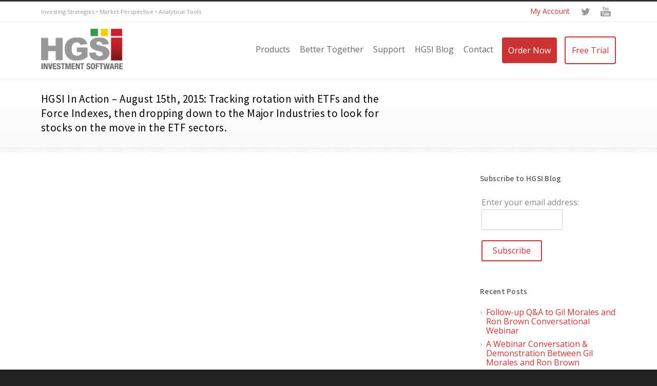

--- FILE ---
content_type: text/html; charset=UTF-8
request_url: https://www.highgrowthstock.com/hgsi-in-action-august-15th-2015-tracking-rotation-with-etfs-and-the-force-indexes-then-dropping-down-to-the-major-industries-to-look-for-stocks-on-the-move-in-the-etf-sectors/
body_size: 20925
content:
<!DOCTYPE html>
<!--[if lt IE 7 ]><html class="ie ie6" lang="en"> <![endif]-->
<!--[if IE 7 ]><html class="ie ie7" lang="en"> <![endif]-->
<!--[if IE 8 ]><html class="ie ie8" lang="en"> <![endif]-->
<!--[if (gte IE 9)|!(IE)]><!--><html lang="en-US"> <!--<![endif]-->
<head>

<!-- Basic Page Needs 
========================================================= -->
<meta charset="UTF-8">
<title>HGSI   &#8211;  HGSI In Action &#8211; August 15th, 2015: Tracking rotation with ETFs and the Force Indexes, then dropping down to the Major Industries to look for stocks on the move in the ETF sectors.</title>

<!--[if lt IE 9]>
	<script src="http://html5shim.googlecode.com/svn/trunk/html5.js"></script>
<![endif]-->

<!-- Google Tag Manager -->
<script>(function(w,d,s,l,i){w[l]=w[l]||[];w[l].push({'gtm.start':
new Date().getTime(),event:'gtm.js'});var f=d.getElementsByTagName(s)[0],
j=d.createElement(s),dl=l!='dataLayer'?'&l='+l:'';j.async=true;j.src=
'https://www.googletagmanager.com/gtm.js?id='+i+dl;f.parentNode.insertBefore(j,f);
})(window,document,'script','dataLayer','GTM-5582S4P');</script>
<!-- End Google Tag Manager -->


<!-- Mobile Specific Metas & Favicons
========================================================= -->
<meta name="viewport" content="width=device-width, initial-scale=1.0, maximum-scale=1.0">






<!-- WordPress Stuff
========================================================= -->
<link rel="pingback" href="https://www.highgrowthstock.com/xmlrpc.php" />

<meta name='robots' content='max-image-preview:large' />
<link rel='dns-prefetch' href='//cdnjs.cloudflare.com' />
<link rel='dns-prefetch' href='//fonts.googleapis.com' />
<link rel="alternate" type="application/rss+xml" title="HGSI &raquo; Feed" href="https://www.highgrowthstock.com/feed/" />
<link rel="alternate" title="oEmbed (JSON)" type="application/json+oembed" href="https://www.highgrowthstock.com/wp-json/oembed/1.0/embed?url=https%3A%2F%2Fwww.highgrowthstock.com%2Fhgsi-in-action-august-15th-2015-tracking-rotation-with-etfs-and-the-force-indexes-then-dropping-down-to-the-major-industries-to-look-for-stocks-on-the-move-in-the-etf-sectors%2F" />
<link rel="alternate" title="oEmbed (XML)" type="text/xml+oembed" href="https://www.highgrowthstock.com/wp-json/oembed/1.0/embed?url=https%3A%2F%2Fwww.highgrowthstock.com%2Fhgsi-in-action-august-15th-2015-tracking-rotation-with-etfs-and-the-force-indexes-then-dropping-down-to-the-major-industries-to-look-for-stocks-on-the-move-in-the-etf-sectors%2F&#038;format=xml" />
<style id='wp-img-auto-sizes-contain-inline-css' type='text/css'>
img:is([sizes=auto i],[sizes^="auto," i]){contain-intrinsic-size:3000px 1500px}
/*# sourceURL=wp-img-auto-sizes-contain-inline-css */
</style>
<link rel='stylesheet' id='headers-css' href='https://www.highgrowthstock.com/wp-content/themes/inovado/framework/css/headers.css?ver=1' type='text/css' media='all' />
<link rel='stylesheet' id='shortcodes-css' href='https://www.highgrowthstock.com/wp-content/themes/inovado/framework/css/shortcodes.css?ver=1' type='text/css' media='all' />
<link rel='stylesheet' id='flexslider-css' href='https://www.highgrowthstock.com/wp-content/themes/inovado/framework/css/flexslider.css?ver=1' type='text/css' media='all' />
<link rel='stylesheet' id='prettyPhoto-css' href='https://www.highgrowthstock.com/wp-content/themes/inovado/framework/css/prettyPhoto.css?ver=1' type='text/css' media='all' />
<link rel='stylesheet' id='stylesheet-css' href='https://www.highgrowthstock.com/wp-content/themes/inovado_child/style.css?ver=1' type='text/css' media='all' />
<link rel='stylesheet' id='retina-css' href='https://www.highgrowthstock.com/wp-content/themes/inovado/framework/css/retina.css?ver=1' type='text/css' media='only screen and (-webkit-min-device-pixel-ratio: 2)' />
<link rel='stylesheet' id='responsive-css' href='https://www.highgrowthstock.com/wp-content/themes/inovado/framework/css/responsive.css?ver=1' type='text/css' media='all' />
<style id='wp-emoji-styles-inline-css' type='text/css'>

	img.wp-smiley, img.emoji {
		display: inline !important;
		border: none !important;
		box-shadow: none !important;
		height: 1em !important;
		width: 1em !important;
		margin: 0 0.07em !important;
		vertical-align: -0.1em !important;
		background: none !important;
		padding: 0 !important;
	}
/*# sourceURL=wp-emoji-styles-inline-css */
</style>
<style id='wp-block-library-inline-css' type='text/css'>
:root{--wp-block-synced-color:#7a00df;--wp-block-synced-color--rgb:122,0,223;--wp-bound-block-color:var(--wp-block-synced-color);--wp-editor-canvas-background:#ddd;--wp-admin-theme-color:#007cba;--wp-admin-theme-color--rgb:0,124,186;--wp-admin-theme-color-darker-10:#006ba1;--wp-admin-theme-color-darker-10--rgb:0,107,160.5;--wp-admin-theme-color-darker-20:#005a87;--wp-admin-theme-color-darker-20--rgb:0,90,135;--wp-admin-border-width-focus:2px}@media (min-resolution:192dpi){:root{--wp-admin-border-width-focus:1.5px}}.wp-element-button{cursor:pointer}:root .has-very-light-gray-background-color{background-color:#eee}:root .has-very-dark-gray-background-color{background-color:#313131}:root .has-very-light-gray-color{color:#eee}:root .has-very-dark-gray-color{color:#313131}:root .has-vivid-green-cyan-to-vivid-cyan-blue-gradient-background{background:linear-gradient(135deg,#00d084,#0693e3)}:root .has-purple-crush-gradient-background{background:linear-gradient(135deg,#34e2e4,#4721fb 50%,#ab1dfe)}:root .has-hazy-dawn-gradient-background{background:linear-gradient(135deg,#faaca8,#dad0ec)}:root .has-subdued-olive-gradient-background{background:linear-gradient(135deg,#fafae1,#67a671)}:root .has-atomic-cream-gradient-background{background:linear-gradient(135deg,#fdd79a,#004a59)}:root .has-nightshade-gradient-background{background:linear-gradient(135deg,#330968,#31cdcf)}:root .has-midnight-gradient-background{background:linear-gradient(135deg,#020381,#2874fc)}:root{--wp--preset--font-size--normal:16px;--wp--preset--font-size--huge:42px}.has-regular-font-size{font-size:1em}.has-larger-font-size{font-size:2.625em}.has-normal-font-size{font-size:var(--wp--preset--font-size--normal)}.has-huge-font-size{font-size:var(--wp--preset--font-size--huge)}.has-text-align-center{text-align:center}.has-text-align-left{text-align:left}.has-text-align-right{text-align:right}.has-fit-text{white-space:nowrap!important}#end-resizable-editor-section{display:none}.aligncenter{clear:both}.items-justified-left{justify-content:flex-start}.items-justified-center{justify-content:center}.items-justified-right{justify-content:flex-end}.items-justified-space-between{justify-content:space-between}.screen-reader-text{border:0;clip-path:inset(50%);height:1px;margin:-1px;overflow:hidden;padding:0;position:absolute;width:1px;word-wrap:normal!important}.screen-reader-text:focus{background-color:#ddd;clip-path:none;color:#444;display:block;font-size:1em;height:auto;left:5px;line-height:normal;padding:15px 23px 14px;text-decoration:none;top:5px;width:auto;z-index:100000}html :where(.has-border-color){border-style:solid}html :where([style*=border-top-color]){border-top-style:solid}html :where([style*=border-right-color]){border-right-style:solid}html :where([style*=border-bottom-color]){border-bottom-style:solid}html :where([style*=border-left-color]){border-left-style:solid}html :where([style*=border-width]){border-style:solid}html :where([style*=border-top-width]){border-top-style:solid}html :where([style*=border-right-width]){border-right-style:solid}html :where([style*=border-bottom-width]){border-bottom-style:solid}html :where([style*=border-left-width]){border-left-style:solid}html :where(img[class*=wp-image-]){height:auto;max-width:100%}:where(figure){margin:0 0 1em}html :where(.is-position-sticky){--wp-admin--admin-bar--position-offset:var(--wp-admin--admin-bar--height,0px)}@media screen and (max-width:600px){html :where(.is-position-sticky){--wp-admin--admin-bar--position-offset:0px}}

/*# sourceURL=wp-block-library-inline-css */
</style><style id='global-styles-inline-css' type='text/css'>
:root{--wp--preset--aspect-ratio--square: 1;--wp--preset--aspect-ratio--4-3: 4/3;--wp--preset--aspect-ratio--3-4: 3/4;--wp--preset--aspect-ratio--3-2: 3/2;--wp--preset--aspect-ratio--2-3: 2/3;--wp--preset--aspect-ratio--16-9: 16/9;--wp--preset--aspect-ratio--9-16: 9/16;--wp--preset--color--black: #000000;--wp--preset--color--cyan-bluish-gray: #abb8c3;--wp--preset--color--white: #ffffff;--wp--preset--color--pale-pink: #f78da7;--wp--preset--color--vivid-red: #cf2e2e;--wp--preset--color--luminous-vivid-orange: #ff6900;--wp--preset--color--luminous-vivid-amber: #fcb900;--wp--preset--color--light-green-cyan: #7bdcb5;--wp--preset--color--vivid-green-cyan: #00d084;--wp--preset--color--pale-cyan-blue: #8ed1fc;--wp--preset--color--vivid-cyan-blue: #0693e3;--wp--preset--color--vivid-purple: #9b51e0;--wp--preset--gradient--vivid-cyan-blue-to-vivid-purple: linear-gradient(135deg,rgb(6,147,227) 0%,rgb(155,81,224) 100%);--wp--preset--gradient--light-green-cyan-to-vivid-green-cyan: linear-gradient(135deg,rgb(122,220,180) 0%,rgb(0,208,130) 100%);--wp--preset--gradient--luminous-vivid-amber-to-luminous-vivid-orange: linear-gradient(135deg,rgb(252,185,0) 0%,rgb(255,105,0) 100%);--wp--preset--gradient--luminous-vivid-orange-to-vivid-red: linear-gradient(135deg,rgb(255,105,0) 0%,rgb(207,46,46) 100%);--wp--preset--gradient--very-light-gray-to-cyan-bluish-gray: linear-gradient(135deg,rgb(238,238,238) 0%,rgb(169,184,195) 100%);--wp--preset--gradient--cool-to-warm-spectrum: linear-gradient(135deg,rgb(74,234,220) 0%,rgb(151,120,209) 20%,rgb(207,42,186) 40%,rgb(238,44,130) 60%,rgb(251,105,98) 80%,rgb(254,248,76) 100%);--wp--preset--gradient--blush-light-purple: linear-gradient(135deg,rgb(255,206,236) 0%,rgb(152,150,240) 100%);--wp--preset--gradient--blush-bordeaux: linear-gradient(135deg,rgb(254,205,165) 0%,rgb(254,45,45) 50%,rgb(107,0,62) 100%);--wp--preset--gradient--luminous-dusk: linear-gradient(135deg,rgb(255,203,112) 0%,rgb(199,81,192) 50%,rgb(65,88,208) 100%);--wp--preset--gradient--pale-ocean: linear-gradient(135deg,rgb(255,245,203) 0%,rgb(182,227,212) 50%,rgb(51,167,181) 100%);--wp--preset--gradient--electric-grass: linear-gradient(135deg,rgb(202,248,128) 0%,rgb(113,206,126) 100%);--wp--preset--gradient--midnight: linear-gradient(135deg,rgb(2,3,129) 0%,rgb(40,116,252) 100%);--wp--preset--font-size--small: 13px;--wp--preset--font-size--medium: 20px;--wp--preset--font-size--large: 36px;--wp--preset--font-size--x-large: 42px;--wp--preset--spacing--20: 0.44rem;--wp--preset--spacing--30: 0.67rem;--wp--preset--spacing--40: 1rem;--wp--preset--spacing--50: 1.5rem;--wp--preset--spacing--60: 2.25rem;--wp--preset--spacing--70: 3.38rem;--wp--preset--spacing--80: 5.06rem;--wp--preset--shadow--natural: 6px 6px 9px rgba(0, 0, 0, 0.2);--wp--preset--shadow--deep: 12px 12px 50px rgba(0, 0, 0, 0.4);--wp--preset--shadow--sharp: 6px 6px 0px rgba(0, 0, 0, 0.2);--wp--preset--shadow--outlined: 6px 6px 0px -3px rgb(255, 255, 255), 6px 6px rgb(0, 0, 0);--wp--preset--shadow--crisp: 6px 6px 0px rgb(0, 0, 0);}:where(.is-layout-flex){gap: 0.5em;}:where(.is-layout-grid){gap: 0.5em;}body .is-layout-flex{display: flex;}.is-layout-flex{flex-wrap: wrap;align-items: center;}.is-layout-flex > :is(*, div){margin: 0;}body .is-layout-grid{display: grid;}.is-layout-grid > :is(*, div){margin: 0;}:where(.wp-block-columns.is-layout-flex){gap: 2em;}:where(.wp-block-columns.is-layout-grid){gap: 2em;}:where(.wp-block-post-template.is-layout-flex){gap: 1.25em;}:where(.wp-block-post-template.is-layout-grid){gap: 1.25em;}.has-black-color{color: var(--wp--preset--color--black) !important;}.has-cyan-bluish-gray-color{color: var(--wp--preset--color--cyan-bluish-gray) !important;}.has-white-color{color: var(--wp--preset--color--white) !important;}.has-pale-pink-color{color: var(--wp--preset--color--pale-pink) !important;}.has-vivid-red-color{color: var(--wp--preset--color--vivid-red) !important;}.has-luminous-vivid-orange-color{color: var(--wp--preset--color--luminous-vivid-orange) !important;}.has-luminous-vivid-amber-color{color: var(--wp--preset--color--luminous-vivid-amber) !important;}.has-light-green-cyan-color{color: var(--wp--preset--color--light-green-cyan) !important;}.has-vivid-green-cyan-color{color: var(--wp--preset--color--vivid-green-cyan) !important;}.has-pale-cyan-blue-color{color: var(--wp--preset--color--pale-cyan-blue) !important;}.has-vivid-cyan-blue-color{color: var(--wp--preset--color--vivid-cyan-blue) !important;}.has-vivid-purple-color{color: var(--wp--preset--color--vivid-purple) !important;}.has-black-background-color{background-color: var(--wp--preset--color--black) !important;}.has-cyan-bluish-gray-background-color{background-color: var(--wp--preset--color--cyan-bluish-gray) !important;}.has-white-background-color{background-color: var(--wp--preset--color--white) !important;}.has-pale-pink-background-color{background-color: var(--wp--preset--color--pale-pink) !important;}.has-vivid-red-background-color{background-color: var(--wp--preset--color--vivid-red) !important;}.has-luminous-vivid-orange-background-color{background-color: var(--wp--preset--color--luminous-vivid-orange) !important;}.has-luminous-vivid-amber-background-color{background-color: var(--wp--preset--color--luminous-vivid-amber) !important;}.has-light-green-cyan-background-color{background-color: var(--wp--preset--color--light-green-cyan) !important;}.has-vivid-green-cyan-background-color{background-color: var(--wp--preset--color--vivid-green-cyan) !important;}.has-pale-cyan-blue-background-color{background-color: var(--wp--preset--color--pale-cyan-blue) !important;}.has-vivid-cyan-blue-background-color{background-color: var(--wp--preset--color--vivid-cyan-blue) !important;}.has-vivid-purple-background-color{background-color: var(--wp--preset--color--vivid-purple) !important;}.has-black-border-color{border-color: var(--wp--preset--color--black) !important;}.has-cyan-bluish-gray-border-color{border-color: var(--wp--preset--color--cyan-bluish-gray) !important;}.has-white-border-color{border-color: var(--wp--preset--color--white) !important;}.has-pale-pink-border-color{border-color: var(--wp--preset--color--pale-pink) !important;}.has-vivid-red-border-color{border-color: var(--wp--preset--color--vivid-red) !important;}.has-luminous-vivid-orange-border-color{border-color: var(--wp--preset--color--luminous-vivid-orange) !important;}.has-luminous-vivid-amber-border-color{border-color: var(--wp--preset--color--luminous-vivid-amber) !important;}.has-light-green-cyan-border-color{border-color: var(--wp--preset--color--light-green-cyan) !important;}.has-vivid-green-cyan-border-color{border-color: var(--wp--preset--color--vivid-green-cyan) !important;}.has-pale-cyan-blue-border-color{border-color: var(--wp--preset--color--pale-cyan-blue) !important;}.has-vivid-cyan-blue-border-color{border-color: var(--wp--preset--color--vivid-cyan-blue) !important;}.has-vivid-purple-border-color{border-color: var(--wp--preset--color--vivid-purple) !important;}.has-vivid-cyan-blue-to-vivid-purple-gradient-background{background: var(--wp--preset--gradient--vivid-cyan-blue-to-vivid-purple) !important;}.has-light-green-cyan-to-vivid-green-cyan-gradient-background{background: var(--wp--preset--gradient--light-green-cyan-to-vivid-green-cyan) !important;}.has-luminous-vivid-amber-to-luminous-vivid-orange-gradient-background{background: var(--wp--preset--gradient--luminous-vivid-amber-to-luminous-vivid-orange) !important;}.has-luminous-vivid-orange-to-vivid-red-gradient-background{background: var(--wp--preset--gradient--luminous-vivid-orange-to-vivid-red) !important;}.has-very-light-gray-to-cyan-bluish-gray-gradient-background{background: var(--wp--preset--gradient--very-light-gray-to-cyan-bluish-gray) !important;}.has-cool-to-warm-spectrum-gradient-background{background: var(--wp--preset--gradient--cool-to-warm-spectrum) !important;}.has-blush-light-purple-gradient-background{background: var(--wp--preset--gradient--blush-light-purple) !important;}.has-blush-bordeaux-gradient-background{background: var(--wp--preset--gradient--blush-bordeaux) !important;}.has-luminous-dusk-gradient-background{background: var(--wp--preset--gradient--luminous-dusk) !important;}.has-pale-ocean-gradient-background{background: var(--wp--preset--gradient--pale-ocean) !important;}.has-electric-grass-gradient-background{background: var(--wp--preset--gradient--electric-grass) !important;}.has-midnight-gradient-background{background: var(--wp--preset--gradient--midnight) !important;}.has-small-font-size{font-size: var(--wp--preset--font-size--small) !important;}.has-medium-font-size{font-size: var(--wp--preset--font-size--medium) !important;}.has-large-font-size{font-size: var(--wp--preset--font-size--large) !important;}.has-x-large-font-size{font-size: var(--wp--preset--font-size--x-large) !important;}
/*# sourceURL=global-styles-inline-css */
</style>

<style id='classic-theme-styles-inline-css' type='text/css'>
/*! This file is auto-generated */
.wp-block-button__link{color:#fff;background-color:#32373c;border-radius:9999px;box-shadow:none;text-decoration:none;padding:calc(.667em + 2px) calc(1.333em + 2px);font-size:1.125em}.wp-block-file__button{background:#32373c;color:#fff;text-decoration:none}
/*# sourceURL=/wp-includes/css/classic-themes.min.css */
</style>
<link rel='stylesheet' id='rs-plugin-settings-css' href='https://www.highgrowthstock.com/wp-content/plugins/revslider/public/assets/css/rs6.css?ver=6.3.5' type='text/css' media='all' />
<style id='rs-plugin-settings-inline-css' type='text/css'>
.red{color:#c33}.tp-caption a{color:#ff7302;text-shadow:none;-webkit-transition:all 0.2s ease-out;-moz-transition:all 0.2s ease-out;-o-transition:all 0.2s ease-out;-ms-transition:all 0.2s ease-out}.tp-caption a:hover{color:#ffa902}
/*# sourceURL=rs-plugin-settings-inline-css */
</style>
<link rel='stylesheet' id='videojs-plugin-css' href='https://www.highgrowthstock.com/wp-content/plugins/videojs-html5-video-player-for-wordpress/plugin-styles.css?ver=6.9' type='text/css' media='all' />
<link rel='stylesheet' id='videojs-css' href='https://www.highgrowthstock.com/wp-content/plugins/videojs-html5-video-player-for-wordpress/videojs/video-js.css?ver=6.9' type='text/css' media='all' />
<link rel='stylesheet' id='options_typography_Open+Sans:400,600-css' href='https://fonts.googleapis.com/css?family=Open+Sans:400,600' type='text/css' media='all' />
<link rel='stylesheet' id='custom-style-css' href='https://www.highgrowthstock.com/wp-content/themes/inovado/framework/css/custom_script.css?ver=6.9' type='text/css' media='all' />
<style id='custom-style-inline-css' type='text/css'>

        	
        	body{ font-family: Open Sans, Arial, Helvetica, sans-serif; font-size: 16px; font-weight: normal; color: #444444; }

			h1{ font-family: Open Sans, Arial, Helvetica, sans-serif; font-size: 28px; font-weight: bold; color: #666666; }
			h2{ font-family: Open Sans, Arial, Helvetica, sans-serif; font-size: 20px; font-weight: bold; color: #000000; }
			h3{ font-family: Open Sans, Arial, Helvetica, sans-serif; font-size: 18px; font-weight: normal; color: #666666; }
			h4{ font-family: Open Sans, Arial, Helvetica, sans-serif; font-size: 16px; font-weight: normal; color: #333333; }
			h5{ font-family: Open Sans, Arial, Helvetica, sans-serif; font-size: 15px; font-weight: normal; color: #666666; }
			h6{ font-family: Open Sans, Arial, Helvetica, sans-serif; font-size: 14px; font-weight: normal; color: #666666; }

			h1 a, h2 a, h3 a, h4 a, h5 a, h6 a, h1 a:visited, h2 a:visited, h3 a:visited, h4 a:visited, h5 a:visited, h6 a:visited  { font-weight: inherit; color: inherit; }

			h1 a:hover, h2 a:hover, h3 a:hover, h4 a:hover, h5 a:hover, h6 a:hover, a:hover h1, a:hover h2, a:hover h3, a:hover h4, a:hover h5, a:hover h6 { color: #666666; }

			.callus{ font-family: Open Sans, Arial, Helvetica, sans-serif; font-size: 11px; font-weight: normal; color: #999999 !important; }

			a, a:visited{ color: #cc3333; }
			a:hover, a:focus{ color: #666666; }
			#infobar{ position: fixed; }

			#topbar{ background: #ffffff; border-bottom: 1px solid #efefef; }
			#topbar .callus { color: #999999; }
			#topbar .callus a { color: #999999; }
			#topbar .callus a:hover { color: #333333; }

			.header{ background: #ffffff; }
			.header .slogan{ font-family: Open Sans, Arial, Helvetica, sans-serif; font-size: 13px; font-weight: normal; color: #666666; }

			/* Header V1 ------------------------------------------------------------------------ */  

			#header { height: 110px; }
			#header .logo{ margin-top: 13px; }
			#header .select-menu{ background: #ffffff }

			#header #navigation ul#nav > li { height: 110px; }
			#header #navigation ul#nav > li > a { height: 107px; line-height: 107px; }
			#header #navigation ul#nav li .sub-menu{ top: 107px; }
			#header #header-searchform{ margin-top: 29px; }
			#header #header-cart{ margin-top: 29px; }

			#header #navigation ul#nav > li > a { font-family: Open Sans, Arial, Helvetica, sans-serif; font-size: 16px; font-weight: normal; color: #666666; }
			#header #navigation ul#nav > li > a:hover { color: #333333; border-color: #333333; }
			#header #navigation ul#nav > li.current-menu-item > a,
			#header #navigation ul#nav > li.current-menu-item > a:hover,
			#header #navigation ul#nav > li.current-page-ancestor > a,
			#header #navigation ul#nav > li.current-page-ancestor > a:hover,
			#header #navigation ul#nav > li.current-menu-ancestor > a,
			#header #navigation ul#nav > li.current-menu-ancestor > a:hover,
			#header #navigation ul#nav > li.current-menu-parent > a,
			#header #navigation ul#nav > li.current-menu-parent > a:hover,
			#header #navigation ul#nav > li.current_page_ancestor > a,
			#header #navigation ul#nav > li.current_page_ancestor > a:hover { color: #cc3333; border-color: #cc3333; }

			/* Header V2 ------------------------------------------------------------------------ */  

			#header-v2 .header-v2-container{ height: 90px; }
			#header-v2 .logo{ margin-top: 33px; }
			#header-v2 #header-searchform{ margin-top: 28px; }
			#header-v2 #header-cart{ margin-top: 28px; }
			#header-v2 .slogan{ margin-top: 33px; }
			#header-v2 #navigation .sub-menu{ top: 41px; }

			#header-v2 #navigation ul#nav > li > a { font-family: Open Sans, Arial, Helvetica, sans-serif; font-size: 16px; font-weight: normal; color: #666666; }
			#header-v2 #navigation ul#nav > li > a:hover { color: #333333; border-color: #333333; }
			#header-v2 #navigation ul#nav > li.current-menu-item > a,
			#header-v2 #navigation ul#nav > li.current-menu-item > a:hover,
			#header-v2 #navigation ul#nav > li.current-page-ancestor > a,
			#header-v2 #navigation ul#nav > li.current-page-ancestor > a:hover,
			#header-v2 #navigation ul#nav > li.current-menu-ancestor > a,
			#header-v2 #navigation ul#nav > li.current-menu-ancestor > a:hover,
			#header-v2 #navigation ul#nav > li.current-menu-parent > a,
			#header-v2 #navigation ul#nav > li.current-menu-parent > a:hover,
			#header-v2 #navigation ul#nav > li.current_page_ancestor > a,
			#header-v2 #navigation ul#nav > li.current_page_ancestor > a:hover { color: #cc3333; border-color: #cc3333; }

			#header-v2 #navigation ul#nav > li.current-menu-item > a:after,
			#header-v2 #navigation ul#nav > li.current-page-ancestor > a:after,
			#header-v2 #navigation ul#nav > li.current-menu-ancestor > a:after,
			#header-v2 #navigation ul#nav > li.current-menu-parent > a:after,
			#header-v2 #navigation ul#nav > li.current_page_ancestor > a:after{
				border-color: #cc3333 transparent transparent transparent;
			}

			/* Header V3 ------------------------------------------------------------------------ */  

			#header-v3 { height: 90px; }
			#header-v3 .logo{ margin-top: 33px; }
			#header-v3 #navigation ul{ margin-top: 26px; }
			#header-v3 #header-searchform{ margin-top: 30px; }
			#header-v3 #header-cart{ margin-top: 30px; }
			#header-v3 #navigation .sub-menu{ top: 37px; }

			#header-v3 #navigation ul#nav > li > a { font-family: Open Sans, Arial, Helvetica, sans-serif; font-size: 16px; font-weight: normal; color: #666666; background: #ffffff; }

			#header-v3 #navigation ul#nav > li > a:hover, 
			#header-v3 #navigation ul#nav > li.sfHover > a  { background: #333333; }

			#header-v3 #navigation ul#nav > li.current-menu-item > a,
			#header-v3 #navigation ul#nav > li.current-menu-item > a:hover,
			#header-v3 #navigation ul#nav > li.current-page-ancestor > a,
			#header-v3 #navigation ul#nav > li.current-page-ancestor > a:hover,
			#header-v3 #navigation ul#nav > li.current-menu-ancestor > a,
			#header-v3 #navigation ul#nav > li.current-menu-ancestor > a:hover,
			#header-v3 #navigation ul#nav > li.current-menu-parent > a,
			#header-v3 #navigation ul#nav > li.current-menu-parent > a:hover,
			#header-v3 #navigation ul#nav > li.current_page_ancestor > a,
			#header-v3 #navigation ul#nav > li.current_page_ancestor > a:hover { background: #cc3333; }

			/* Header V4 ------------------------------------------------------------------------ */  

			#header-v4 .header-v4-container{ height: 110px; }
			#header-v4 .logo{ margin-top: 13px; }
			#header-v4 #header-searchform{ margin-top: 28px; }
			#header-v4 #header-cart{ margin-top: 28px; }
			#header-v4 .slogan{ margin-top: 33px; }
			#header-v4 #navigation .sub-menu{ top: 41px; }

			#header-v4 #navigation{ background: #f0f0f0; }
			#header-v4 #navigation ul#nav > li > a { font-family: Open Sans, Arial, Helvetica, sans-serif; font-size: 16px; font-weight: normal; color: #666666; }

			#header-v4 #navigation ul#nav > li > a:hover, 
			#header-v4 #navigation ul#nav > li.sfHover > a { background: #333333; }

			#header-v4 #navigation ul#nav > li.current-menu-item > a,
			#header-v4 #navigation ul#nav > li.current-menu-item > a:hover,
			#header-v4 #navigation ul#nav > li.current-page-ancestor > a,
			#header-v4 #navigation ul#nav > li.current-page-ancestor > a:hover,
			#header-v4 #navigation ul#nav > li.current-menu-ancestor > a,
			#header-v4 #navigation ul#nav > li.current-menu-ancestor > a:hover,
			#header-v4 #navigation ul#nav > li.current-menu-parent > a,
			#header-v4 #navigation ul#nav > li.current-menu-parent > a:hover,
			#header-v4 #navigation ul#nav > li.current_page_ancestor > a,
			#header-v4 #navigation ul#nav > li.current_page_ancestor > a:hover { background: #cc3333; }

			/* Header V5 ------------------------------------------------------------------------ */  

			#header-v5 .header-v5-container{ height: 107px; }
			#header-v5 .logo{ margin-top: 33px; }
			#header-v5 .slogan{ margin-top: 4px; }
			#header-v5 #navigation .sub-menu{ top: 41px; }

			#header-v5 #navigation ul#nav > li > a { font-family: Open Sans, Arial, Helvetica, sans-serif; font-size: 16px; font-weight: normal; color: #666666; }

			#header-v5 #navigation ul#nav > li > a:hover { color: #333333; }
			        
			#header-v5 #navigation ul#nav > li.current-menu-item > a,
			#header-v5 #navigation ul#nav > li.current-menu-item > a:hover,
			#header-v5 #navigation ul#nav > li.current-page-ancestor > a,
			#header-v5 #navigation ul#nav > li.current-page-ancestor > a:hover,
			#header-v5 #navigation ul#nav > li.current-menu-ancestor > a,
			#header-v5 #navigation ul#nav > li.current-menu-ancestor > a:hover,
			#header-v5 #navigation ul#nav > li.current-menu-parent > a,
			#header-v5 #navigation ul#nav > li.current-menu-parent > a:hover,
			#header-v5 #navigation ul#nav > li.current_page_ancestor > a,
			#header-v5 #navigation ul#nav > li.current_page_ancestor > a:hover { color: #cc3333; border-color:#cc3333; }

			/* Header V6 ------------------------------------------------------------------------ */  

			#header-v6 { height: 110px; }
			#header-v6 .logo{ margin-top: 13px; }
			#header-v6 .select-menu{ background: #ffffff }

			#header-v6 #navigation ul#nav > li { height: 110px; }
			#header-v6 #navigation ul#nav > li > a { height: 107px; line-height: 107px; }
			#header-v6 #navigation .sub-menu{ top: 107px !important; }
			#header-v6 #header-searchform{ margin-top: 29px; }
			#header-v6 #header-cart{ margin-top: 29px; }

			#header-v6 #navigation ul#nav > li > a { font-family: Open Sans, Arial, Helvetica, sans-serif; font-size: 16px; font-weight: normal; color: #666666; }
			#header-v6 #navigation ul#nav > li > a:hover { color: #333333; border-color: #333333; }
			#header-v6 #navigation ul#nav > li.current-menu-item > a,
			#header-v6 #navigation ul#nav > li.current-menu-item > a:hover,
			#header-v6 #navigation ul#nav > li.current-page-ancestor > a,
			#header-v6 #navigation ul#nav > li.current-page-ancestor > a:hover,
			#header-v6 #navigation ul#nav > li.current-menu-ancestor > a,
			#header-v6 #navigation ul#nav > li.current-menu-ancestor > a:hover,
			#header-v6 #navigation ul#nav > li.current-menu-parent > a,
			#header-v6 #navigation ul#nav > li.current-menu-parent > a:hover,
			#header-v6 #navigation ul#nav > li.current_page_ancestor > a,
			#header-v6 #navigation ul#nav > li.current_page_ancestor > a:hover { color: #cc3333; border-color: #cc3333; }

			#header-v6.header-megamenu #navigation > ul#nav > li.megamenu > ul > li{ border-color: #a5a5a5 !important; }
			#header-v6.header-megamenu #navigation .sub-menu ul li a,
			#header-v6.header-megamenu #navigation .sub-menu li a{ border-color: #a5a5a5 !important; }

			#navigation ul#nav > li.current-menu-item > a,
			#navigation ul#nav > li.current-page-ancestor > a,
			#navigation ul#nav > li.current-page-parent > a{ font-weight: 600 !important; }

			/* Sub-Menu Navigation ------------------------------------------------------------------------ */ 

			html body #navigation .sub-menu{ background: #999999 !important; border-color: #555555 !important; }
			html body #navigation .sub-menu li a,
			html body #navigation .sub-menu li .sub-menu li a,
			html body #navigation .sub-menu li .sub-menu li .sub-menu li a { font-family: Open Sans, Arial, Helvetica, sans-serif !important; font-size: 16px !important; font-weight: normal !important; color: #dedede !important; }
			#navigation .sub-menu li{ border-color: #a5a5a5; }
			#navigation .sub-menu li a:hover,
			#navigation .sub-menu li .sub-menu li a:hover,
			#navigation .sub-menu li.current-menu-item a,
			#navigation .sub-menu li.current-menu-item a:hover,
			#navigation .sub-menu li.current_page_item a,
			#navigation .sub-menu li.current_page_item a:hover { color: #ffffff !important; }

			#navigation ul#nav > li > ul > li:last-child > a:hover{ border:none !important; }

			#title {
				background: #FFFFFF;
			    background-image: linear-gradient(bottom, #FAFAFA 0%, #FFFFFF 100%);
			    background-image: -o-linear-gradient(bottom, #FAFAFA 0%, #FFFFFF 100%);
			    background-image: -moz-linear-gradient(bottom, #FAFAFA 0%, #FFFFFF 100%);
			    background-image: -webkit-linear-gradient(bottom, #FAFAFA 0%, #FFFFFF 100%);
			    background-image: -ms-linear-gradient(bottom, #FAFAFA 0%, #FFFFFF 100%);
			    border-bottom: 1px solid #e4e4e4;
			    border-top: 1px solid #e4e4e4;
			}
			#title h1, #title .blog-h1 { font-family: Open Sans, Arial, Helvetica, sans-serif; font-size: 21px; font-weight: normal; color: #000000; }
			#title h2, #title .blog-h2 { font-family: Open Sans, Arial, Helvetica, sans-serif; font-size: 15px; font-weight: normal; color: #aaaaaa; }
			#title #breadcrumbs { color: #aaaaaa; }
			#title #breadcrumbs a { color: #aaaaaa; }
			#title #breadcrumbs a:hover { color: #cc3333; }

			#alt-title h1, #alt-title .blog-h1 { background:#cc3333; font-family: Open Sans, Arial, Helvetica, sans-serif; font-size: 18px; font-weight: normal; color: #ffffff;  }
			#alt-title h2, #alt-title .blog-h2 { background:#ffffff; font-family: Open Sans, Arial, Helvetica, sans-serif; font-size: 15px; font-weight: normal; color: #999999; }
			#alt-breadcrumbs, #no-title { background:#ffffff; border-bottom: 1px solid #e4e4e4; color: #999999; }
			#alt-title .grid{ opacity: 0.8; }
			#no-title  #breadcrumbs{ color: #999999; }
			#alt-breadcrumbs a, #no-title #breadcrumbs a { color: #999999; }
			#alt-breadcrumbs a:hover, #no-title #breadcrumbs a:hover { color: #cc3333; }

			#alt-title-2 h1, #alt-title-2 .blog-h1 { font-family: Open Sans, Arial, Helvetica, sans-serif; font-size: 18px; font-weight: bold; color: #666666; }
			#alt-title-2 { background-color: #efef; border-top:1px solid #e4e4e4; border-bottom:1px solid #e4e4e4; }

			#alt-title-2 #breadcrumbs, #alt-title-2 #breadcrumbs a{ color: #999999; }
			#alt-title-2 #breadcrumbs a:hover{ color: #cc3333; }

			#sidebar .widget h3 { font-family: Open Sans, Arial, Helvetica, sans-serif; font-size: 15px; font-weight: bold; color: #666666; }

			/* Footer ------------------------------------------------------------------------ */  
	
			#footer{ border-top: 20px solid #000000; }  
			#footer, #infobar { border-top-color: #000000; background: #444444; color:#999999; }
			#footer a, #infobar a{ color:#999999; }
			#footer a:hover, #infobar a:hover{ color:#ffffff; }
			#footer .widget h3, #infobar .widget h3 { font-family: Open Sans, Arial, Helvetica, sans-serif; font-size: 15px; font-weight: normal !important; color: #ffffff !important; border-bottom:1px solid #555555; }
			#infobar .no-widgets{ color:#999999; }

			/* Copyright ------------------------------------------------------------------------ */  
	        
			#copyright { background: #222222; color: #777777; }
			#copyright a { color: #888888; }
			#copyright a:hover { color: #ffffff; }

			/* Forms ------------------------------------------------------------------------ */  
	    
			input[type='text'], input[type='password'], input[type='email'], textarea, select, button, input[type='submit'], input[type='reset'], input[type='button'] { font-family: Open Sans, Arial, Helvetica, sans-serif; font-size: 16px; }
	    
			/* Accent Color ------------------------------------------------------------------------ */ 
	
			::selection { background: #cc3333 }
			::-moz-selection { background: #cc3333 }
			.highlight { color: #cc3333 }
			.post-icon { background: #cc3333 }
			.single .post-tags a:hover { background: #cc3333; border-color: #cc3333; }
			#pagination a:hover { border-color: #cc3333; background: #cc3333; }
			#filters ul li a:hover { color: #cc3333 }
			#filters ul li a.active { color: #cc3333 }
			.portfolio-item:hover .portfolio-title { background: #cc3333; border-color: #cc3333; }
			.projects-nav a:hover,
			.post-navigation a:hover { background-color: #cc3333 }
			.sidenav li a:hover, .widget_wp_nav_menu_desc li a:hover { color: #cc3333 }
			.sidenav > li.current_page_item > a, .widget_wp_nav_menu_desc > li.current_page_item > a { border-left-color: #cc3333; color: #cc3333; }
			.sidenav > li.current_page_item > a, .sidenav > li.current_page_item > a:hover, .widget_wp_nav_menu_desc > li.current_page_item > a, .widget_wp_nav_menu_desc > li.current_page_item > a:hover { background-color: #cc3333; }
			.sidenav ul.children > li.current_page_item > a{ color: #cc3333 }
			#back-to-top a:hover { background-color: #cc3333 }
			.widget_tag_cloud a:hover { background: #cc3333; border-color: #cc3333; }
			.widget_flickr #flickr_tab a:hover { background: #cc3333; border-color: #cc3333; }
			.widget_portfolio .portfolio-widget-item .portfolio-pic:hover { background: #cc3333; border-color: #cc3333; }
			#footer .widget_tag_cloud a:hover,
			#infobar .widget_tag_cloud a:hover { background: #cc3333; border-color: #cc3333; }
			#footer .widget_flickr #flickr_tab a:hover,
			#infobar .widget_flickr #flickr_tab a:hover { background: #cc3333; border-color: #cc3333; }
			#footer .widget_portfolio .portfolio-widget-item .portfolio-pic:hover,
			#infobar .widget_portfolio .portfolio-widget-item .portfolio-pic:hover { background: #cc3333; border-color: #cc3333; }
			.flex-direction-nav a:hover { background-color: #cc3333 }
			a.button.alternative-1 { background: #cc3333; border-color: #cc3333; }
			.gallery img:hover { background: #cc3333; border-color: #cc3333 !important; }
			.skillbar .skill-percentage { background: #cc3333 }
			.latest-blog .blog-item:hover h4 { color: #cc3333 }
			.tp-caption.big_colorbg{ background: #cc3333; }
			.tp-caption.medium_colorbg{ background: #cc3333; }
			.tp-caption.small_colorbg{ background: #cc3333; }
			.tp-caption.customfont_color{ color: #cc3333; }
			.tp-caption a { color: #cc3333; }
			.tp-leftarrow.default:hover,
			.tp-rightarrow.default:hover { background-color: #cc3333 !important; }
			.wooslider-direction-nav a:hover { background-color: #cc3333; }

			/* WooCommerce */

			.product .onsale{ background: #cc3333; }
			.woocommerce button, .woocommerce input[type=submit]{ color: #cc3333; }
			.products li .price{ color: #cc3333; }
			.product .price{ color: #cc3333; }
			.woocommerce-tabs .panel h2{ color: #cc3333; }
			.checkout .shop_table .total{ color: #cc3333; }
			.woocommerce .form-row input[type=submit], 
			.woocommerce .form-row button{ color: #cc3333; }

        
/*# sourceURL=custom-style-inline-css */
</style>
<link rel='stylesheet' id='tablepress-default-css' href='https://www.highgrowthstock.com/wp-content/plugins/tablepress/css/build/default.css?ver=3.2.6' type='text/css' media='all' />
<script type="text/javascript" src="https://www.highgrowthstock.com/wp-includes/js/jquery/jquery.min.js?ver=3.7.1" id="jquery-core-js"></script>
<script type="text/javascript" src="https://www.highgrowthstock.com/wp-includes/js/jquery/jquery-migrate.min.js?ver=3.4.1" id="jquery-migrate-js"></script>
<script type="text/javascript" src="https://www.highgrowthstock.com/wp-content/plugins/revslider/public/assets/js/rbtools.min.js?ver=6.3.5" id="tp-tools-js"></script>
<script type="text/javascript" src="https://www.highgrowthstock.com/wp-content/plugins/revslider/public/assets/js/rs6.min.js?ver=6.3.5" id="revmin-js"></script>
<script type="text/javascript" src="https://www.highgrowthstock.com/wp-content/themes/inovado/framework/js/easing.js?ver=1.3" id="easing-js"></script>
<script type="text/javascript" src="https://www.highgrowthstock.com/wp-content/themes/inovado/framework/js/fitvids.js?ver=1.0" id="fitvids-js"></script>
<script type="text/javascript" src="//cdnjs.cloudflare.com/ajax/libs/jquery-easing/1.4.1/jquery.easing.min.js?ver=6.9" id="jquery-easing-js"></script>
<link rel="EditURI" type="application/rsd+xml" title="RSD" href="https://www.highgrowthstock.com/xmlrpc.php?rsd" />
<meta name="generator" content="WordPress 6.9" />
<link rel="canonical" href="https://www.highgrowthstock.com/hgsi-in-action-august-15th-2015-tracking-rotation-with-etfs-and-the-force-indexes-then-dropping-down-to-the-major-industries-to-look-for-stocks-on-the-move-in-the-etf-sectors/" />
<link rel='shortlink' href='https://www.highgrowthstock.com/?p=4926' />
<style>
		#category-posts-2-internal ul {padding: 0;}
#category-posts-2-internal .cat-post-item img {max-width: initial; max-height: initial; margin: initial;}
#category-posts-2-internal .cat-post-author {margin-bottom: 0;}
#category-posts-2-internal .cat-post-thumbnail {margin: 5px 10px 5px 0;}
#category-posts-2-internal .cat-post-item:before {content: ""; clear: both;}
#category-posts-2-internal .cat-post-excerpt-more {display: inline-block;}
#category-posts-2-internal .cat-post-item {list-style: none; margin: 3px 0 10px; padding: 3px 0;}
#category-posts-2-internal .cat-post-current .cat-post-title {font-weight: bold; text-transform: uppercase;}
#category-posts-2-internal [class*=cat-post-tax] {font-size: 0.85em;}
#category-posts-2-internal [class*=cat-post-tax] * {display:inline-block;}
#category-posts-2-internal .cat-post-item:after {content: ""; display: table;	clear: both;}
#category-posts-2-internal .cat-post-item .cat-post-title {overflow: hidden;text-overflow: ellipsis;white-space: initial;display: -webkit-box;-webkit-line-clamp: 2;-webkit-box-orient: vertical;padding-bottom: 0 !important;}
#category-posts-2-internal .cat-post-item:after {content: ""; display: table;	clear: both;}
#category-posts-2-internal .cat-post-thumbnail {display:block; float:left; margin:5px 10px 5px 0;}
#category-posts-2-internal .cat-post-crop {overflow:hidden;display:block;}
#category-posts-2-internal p {margin:5px 0 0 0}
#category-posts-2-internal li > div {margin:5px 0 0 0; clear:both;}
#category-posts-2-internal .dashicons {vertical-align:middle;}
#category-posts-2-internal .cat-post-thumbnail .cat-post-crop img {object-fit: cover; max-width: 100%; display: block;}
#category-posts-2-internal .cat-post-thumbnail .cat-post-crop-not-supported img {width: 100%;}
#category-posts-2-internal .cat-post-thumbnail {max-width:100%;}
#category-posts-2-internal .cat-post-item img {margin: initial;}
</style>
		
		<script type="text/javascript">
			if(typeof videojs != "undefined") {
				videojs.options.flash.swf = "https://www.highgrowthstock.com/wp-content/plugins/videojs-html5-video-player-for-wordpress/videojs/video-js.swf";
			}
			document.createElement("video");document.createElement("audio");document.createElement("track");
		</script>
			<script type="text/javascript" src="http://maps.google.com/maps/api/js?sensor=false"></script>
	<meta name="generator" content="Powered by Slider Revolution 6.3.5 - responsive, Mobile-Friendly Slider Plugin for WordPress with comfortable drag and drop interface." />
<script type="text/javascript">function setREVStartSize(e){
			//window.requestAnimationFrame(function() {				 
				window.RSIW = window.RSIW===undefined ? window.innerWidth : window.RSIW;	
				window.RSIH = window.RSIH===undefined ? window.innerHeight : window.RSIH;	
				try {								
					var pw = document.getElementById(e.c).parentNode.offsetWidth,
						newh;
					pw = pw===0 || isNaN(pw) ? window.RSIW : pw;
					e.tabw = e.tabw===undefined ? 0 : parseInt(e.tabw);
					e.thumbw = e.thumbw===undefined ? 0 : parseInt(e.thumbw);
					e.tabh = e.tabh===undefined ? 0 : parseInt(e.tabh);
					e.thumbh = e.thumbh===undefined ? 0 : parseInt(e.thumbh);
					e.tabhide = e.tabhide===undefined ? 0 : parseInt(e.tabhide);
					e.thumbhide = e.thumbhide===undefined ? 0 : parseInt(e.thumbhide);
					e.mh = e.mh===undefined || e.mh=="" || e.mh==="auto" ? 0 : parseInt(e.mh,0);		
					if(e.layout==="fullscreen" || e.l==="fullscreen") 						
						newh = Math.max(e.mh,window.RSIH);					
					else{					
						e.gw = Array.isArray(e.gw) ? e.gw : [e.gw];
						for (var i in e.rl) if (e.gw[i]===undefined || e.gw[i]===0) e.gw[i] = e.gw[i-1];					
						e.gh = e.el===undefined || e.el==="" || (Array.isArray(e.el) && e.el.length==0)? e.gh : e.el;
						e.gh = Array.isArray(e.gh) ? e.gh : [e.gh];
						for (var i in e.rl) if (e.gh[i]===undefined || e.gh[i]===0) e.gh[i] = e.gh[i-1];
											
						var nl = new Array(e.rl.length),
							ix = 0,						
							sl;					
						e.tabw = e.tabhide>=pw ? 0 : e.tabw;
						e.thumbw = e.thumbhide>=pw ? 0 : e.thumbw;
						e.tabh = e.tabhide>=pw ? 0 : e.tabh;
						e.thumbh = e.thumbhide>=pw ? 0 : e.thumbh;					
						for (var i in e.rl) nl[i] = e.rl[i]<window.RSIW ? 0 : e.rl[i];
						sl = nl[0];									
						for (var i in nl) if (sl>nl[i] && nl[i]>0) { sl = nl[i]; ix=i;}															
						var m = pw>(e.gw[ix]+e.tabw+e.thumbw) ? 1 : (pw-(e.tabw+e.thumbw)) / (e.gw[ix]);					
						newh =  (e.gh[ix] * m) + (e.tabh + e.thumbh);
					}				
					if(window.rs_init_css===undefined) window.rs_init_css = document.head.appendChild(document.createElement("style"));					
					document.getElementById(e.c).height = newh+"px";
					window.rs_init_css.innerHTML += "#"+e.c+"_wrapper { height: "+newh+"px }";				
				} catch(e){
					console.log("Failure at Presize of Slider:" + e)
				}					   
			//});
		  };</script>

	<style>
		
				
		 		@media only screen and (max-width: 767px) {
			#topbar .callus{ background: #efefef; }	
		}
				
				
				
		
				
		.page-id-5377 h2 {font-size:30px; text-transform:uppercase; color:#666;}
.page-id-5377 a.button.red {background:none; color:#d25c5a!important;}


.page-id-5388 h2 {font-size:30px; text-transform:uppercase; color:#666;}
.page-id-5388 a.button.red {background:none; color:#d25c5a!important;}
.postid-835214 .post-content img { border: 2px solid #ccc; box-shadow: 4px 2px 8px 0px #ccc; }

html body #navigation .sub-menu li a {
font-size: 13px !important;
}		
	</style>

		<style type="text/css" id="wp-custom-css">
			.postid-873291 #sidebar, .postid-873068 #sidebar, .postid-871885 #sidebar,
.postid-881953 #sidebar,
.postid-882437 #sidebar,
.postid-882245 #sidebar {
	display: none;
}

.menu-item.btn {
	display: flex !important;
	align-items: center;
}

.menu-item.btn a { 
	height: 50px !important;
	line-height: 50px !important;
	color: white !important;
	background: #cc3333;
	padding: 0 12px !important;
	border: none !important;
	border-radius: 4px;
}


.menu-item.btn a:hover {
	background: rgba(188, 47, 47);
	border: none !important;
}

.menu-item.btn.inverted a {
	background: white;
	color: #cc3333 !Important;
	border: 2px solid #cc3333 !important;
	border-bottom: 2px solid !important;
}

.menu-item.btn.inverted a:hover {
	background: #cc3333;
	color: white !Important;
	border-color: #cc3333 !important;
}

#header #navigation ul#nav > li > a {
	padding: 0 2px;
}

@media (min-width: 768px) and (max-width: 992px) {
	#header .three {
		float: none;
		width: 100%;
		text-align: center;
	}
	
	#header #navigation {
		width: 100%;
	}
	
	#header #navigation ul {
		float: none;
	}
}		</style>
		
</head>

<body class="wp-singular post-template-default single single-post postid-4926 single-format-video wp-theme-inovado wp-child-theme-inovado_child">

  <!-- Google Tag Manager (noscript) -->
  <noscript><iframe src="https://www.googletagmanager.com/ns.html?id=GTM-5582S4P"
  height="0" width="0" style="display:none;visibility:hidden"></iframe></noscript>
  <!-- End Google Tag Manager (noscript) -->

	
	<div class="wrapall">
	
		<div id="topbar" class="clearfix ">
	
		<div class="container">
		
			<div class="eight columns">
									<div class="callus">Investing Strategies • Market Perspective • Analytical Tools</div>
					<div class="clear"></div>
							</div>
			
						<div class="eight columns">
				<div class="social-icons clearfix">
					<ul>
													<li class="social-twitter"><a href="http://www.twitter.com/hgsinvestor" target="_blank" title="Twitter">Twitter</a></li>
																																																																																											<li class="social-youtube"><a href="http://www.youtube.com/user/TheHGSI" target="_blank" title="YouTube">YouTube</a></li>
																																																											</ul>
					<div class="my_account"><a href="https://www.highgrowthstock.com/my-account" data-original-title="">My Account</a></div>
				</div>
			</div>
					
		</div>
	
	</div> <!-- end topbar -->
	
	<header id="header" class="header clearfix">
		
	<div class="container">
	
		<div class="three columns">
			<div class="logo">
									<a href="https://www.highgrowthstock.com/"><img src="https://www.highgrowthstock.com/wp-content/uploads/2013/03/HGSI-Logo-e1450030063279.png" alt="HGSI" class="logo_standard" /></a>
												</div>
		</div>
		
		<div id="navigation" class="thirteen columns clearfix">

						
			
			<div class="menu-top-menu-container"><ul id="nav" class="menu"><li id="menu-item-1158" class="menu-item menu-item-type-post_type menu-item-object-page menu-item-has-children menu-item-1158"><a href="https://www.highgrowthstock.com/products/software/featuresoverview/">Products</a>
<ul class="sub-menu">
	<li id="menu-item-1040" class="menu-item menu-item-type-post_type menu-item-object-page menu-item-has-children menu-item-1040"><a href="https://www.highgrowthstock.com/products/software/featuresoverview/">HGSI Software</a>
	<ul class="sub-menu">
		<li id="menu-item-638" class="menu-item menu-item-type-post_type menu-item-object-page menu-item-638"><a href="https://www.highgrowthstock.com/products/software/featuresoverview/">Overview</a></li>
		<li id="menu-item-640" class="menu-item menu-item-type-post_type menu-item-object-page menu-item-640"><a href="https://www.highgrowthstock.com/products/software/designer-group-database/">Designer Group Database</a></li>
		<li id="menu-item-641" class="menu-item menu-item-type-post_type menu-item-object-page menu-item-641"><a href="https://www.highgrowthstock.com/products/software/group-indexes/">Group Indexes</a></li>
		<li id="menu-item-642" class="menu-item menu-item-type-post_type menu-item-object-page menu-item-642"><a href="https://www.highgrowthstock.com/products/software/filters/">Filters</a></li>
		<li id="menu-item-643" class="menu-item menu-item-type-post_type menu-item-object-page menu-item-643"><a href="https://www.highgrowthstock.com/products/software/warehouse/">Warehouse</a></li>
		<li id="menu-item-644" class="menu-item menu-item-type-post_type menu-item-object-page menu-item-644"><a href="https://www.highgrowthstock.com/products/software/ranker/">Ranking</a></li>
		<li id="menu-item-645" class="menu-item menu-item-type-post_type menu-item-object-page menu-item-645"><a href="https://www.highgrowthstock.com/products/software/stock-charting/">Charting</a></li>
		<li id="menu-item-646" class="menu-item menu-item-type-post_type menu-item-object-page menu-item-646"><a href="https://www.highgrowthstock.com/products/software/visual-filter-backtest/">Visual Filter Backtest</a></li>
		<li id="menu-item-647" class="menu-item menu-item-type-post_type menu-item-object-page menu-item-647"><a href="https://www.highgrowthstock.com/products/software/reports/">Reports</a></li>
		<li id="menu-item-648" class="menu-item menu-item-type-post_type menu-item-object-page menu-item-648"><a href="https://www.highgrowthstock.com/products/software/integration/">Software Integration</a></li>
	</ul>
</li>
	<li id="menu-item-683" class="menu-item menu-item-type-post_type menu-item-object-page menu-item-683"><a href="https://www.highgrowthstock.com/products/data/">HGSI Data</a></li>
	<li id="menu-item-1069" class="menu-item menu-item-type-post_type menu-item-object-page menu-item-1069"><a href="https://www.highgrowthstock.com/products/testimonials/">Testimonials</a></li>
</ul>
</li>
<li id="menu-item-1816" class="menu-item menu-item-type-post_type menu-item-object-page menu-item-1816"><a href="https://www.highgrowthstock.com/better-together/">Better Together</a></li>
<li id="menu-item-922649" class="menu-item menu-item-type-post_type menu-item-object-page menu-item-has-children menu-item-922649"><a href="https://www.highgrowthstock.com/support/">Support</a>
<ul class="sub-menu">
	<li id="menu-item-924974" class="menu-item menu-item-type-post_type menu-item-object-page menu-item-924974"><a href="https://www.highgrowthstock.com/support/">HGSI Support</a></li>
	<li id="menu-item-924693" class="menu-item menu-item-type-post_type menu-item-object-page menu-item-924693"><a href="https://www.highgrowthstock.com/support/hgsi-community/">Community Forum</a></li>
</ul>
</li>
<li id="menu-item-855" class="menu-item menu-item-type-post_type menu-item-object-page menu-item-855"><a href="https://www.highgrowthstock.com/hgsi-blog/">HGSI Blog</a></li>
<li id="menu-item-661" class="menu-item menu-item-type-post_type menu-item-object-page menu-item-661"><a href="https://www.highgrowthstock.com/contact-us/">Contact</a></li>
<li id="menu-item-906113" class="btn menu-item menu-item-type-custom menu-item-object-custom menu-item-906113"><a target="_blank" href="https://www.highgrowthstock.com/OrderWP">Order Now</a></li>
<li id="menu-item-913009" class="btn inverted menu-item menu-item-type-custom menu-item-object-custom menu-item-913009"><a href="/OrderWP/Trial.asp">Free Trial</a></li>
</ul></div>
		</div>

	</div>
	
</header>		

		
				<!-- Titlebar Type: Default Titlebar -->
	
			<div id="title">
				<div class="container">
					<div class="ten columns">
						<h1>HGSI In Action &#8211; August 15th, 2015: Tracking rotation with ETFs and the Force Indexes, then dropping down to the Major Industries to look for stocks on the move in the ETF sectors.</h1>
											</div>
									</div>
			</div>
			
			<div class="hr-border"></div>		
				
		
	<!-- End: Title Bar -->


<div id="page-wrap" class="container">
	
	<div id="content" class="sidebar-right twelve columns single">
	
					
			<div class="post clearfix">

	<div class="post-video">
		<iframe width="1280" height="720" src="//www.youtube.com/embed/W0B7pdviOTU?wmode=transparent" frameborder="0" allowfullscreen></iframe>	</div>
	
	<a href="https://www.highgrowthstock.com/type/video/" class="post-icon video"></a>
	
	<div class="post-content">
		<div class="post-title">
			<h1>HGSI In Action &#8211; August 15th, 2015: Tracking rotation with ETFs and the Force Indexes, then dropping down to the Major Industries to look for stocks on the move in the ETF sectors.</h1>
		</div>
		<div class="post-meta"><span class="meta-date"><i class="icon-calendar"></i><time datetime="2026-01-30T21:56:26+00:00" class="updated">August 15, 2015</time></span><span class="meta-author"><i class="icon-user"></i><a href="https://www.highgrowthstock.com/author/ronbrown/" title="View all posts by Ron Brown">Ron Brown</a></span><span class="meta-category"><i class="icon-align-left"></i><a href="https://www.highgrowthstock.com/category/software-blog/" rel="category tag">HGSI Blog</a>, <a href="https://www.highgrowthstock.com/category/ron-brown/" rel="category tag">Ron Brown</a></span>

	</div>
		<div class="post-excerpt"><p>Tracking rotation with ETFs and the Force Indexes, then dropping down to the Major Industries to look for stocks on the move in the ETF sectors.</p>
</div>		
		<div class="post-tags clearfix"></div>
	</div>

</div>

			
							<div class="sharebox clearfix">
	<h4>Share this Story</h4>
	<div class="social-icons clearfix">
		<ul>
				
			<li class="social-facebook">
				<a href="http://www.facebook.com/sharer.php?u=https://www.highgrowthstock.com/hgsi-in-action-august-15th-2015-tracking-rotation-with-etfs-and-the-force-indexes-then-dropping-down-to-the-major-industries-to-look-for-stocks-on-the-move-in-the-etf-sectors/&t=HGSI In Action &#8211; August 15th, 2015: Tracking rotation with ETFs and the Force Indexes, then dropping down to the Major Industries to look for stocks on the move in the ETF sectors." title="Facebook" target="_blank">Facebook</a>
			</li>
							
			<li class="social-twitter">
				<a href="http://twitter.com/home?status=HGSI In Action &#8211; August 15th, 2015: Tracking rotation with ETFs and the Force Indexes, then dropping down to the Major Industries to look for stocks on the move in the ETF sectors. https://www.highgrowthstock.com/hgsi-in-action-august-15th-2015-tracking-rotation-with-etfs-and-the-force-indexes-then-dropping-down-to-the-major-industries-to-look-for-stocks-on-the-move-in-the-etf-sectors/" title="Twitter" target="_blank">Twitter</a>
			</li>
							
			<li class="social-linkedin">
				<a href="http://linkedin.com/shareArticle?mini=true&amp;url=https://www.highgrowthstock.com/hgsi-in-action-august-15th-2015-tracking-rotation-with-etfs-and-the-force-indexes-then-dropping-down-to-the-major-industries-to-look-for-stocks-on-the-move-in-the-etf-sectors/&amp;title=HGSI In Action &#8211; August 15th, 2015: Tracking rotation with ETFs and the Force Indexes, then dropping down to the Major Industries to look for stocks on the move in the ETF sectors." title="LinkedIn" target="_blank">LinkedIn</a>
			</li>
							
			<li class="social-reddit">
				<a href="http://www.reddit.com/submit?url=https://www.highgrowthstock.com/hgsi-in-action-august-15th-2015-tracking-rotation-with-etfs-and-the-force-indexes-then-dropping-down-to-the-major-industries-to-look-for-stocks-on-the-move-in-the-etf-sectors/&amp;title=HGSI+In+Action+%26%238211%3B+August+15th%2C+2015%3A+Tracking+rotation+with+ETFs+and+the+Force+Indexes%2C+then+dropping+down+to+the+Major+Industries+to+look+for+stocks+on+the+move+in+the+ETF+sectors." title="Reddit" target="_blank">Reddit</a>
			</li>
							
			<li class="social-digg">
				<a href="http://digg.com/submit?phase=2&amp;url=https://www.highgrowthstock.com/hgsi-in-action-august-15th-2015-tracking-rotation-with-etfs-and-the-force-indexes-then-dropping-down-to-the-major-industries-to-look-for-stocks-on-the-move-in-the-etf-sectors/&amp;bodytext=&amp;tags=&amp;title=HGSI+In+Action+%26%238211%3B+August+15th%2C+2015%3A+Tracking+rotation+with+ETFs+and+the+Force+Indexes%2C+then+dropping+down+to+the+Major+Industries+to+look+for+stocks+on+the+move+in+the+ETF+sectors." target="_blank" title="Digg">Digg</a>
			</li>
							
			<li class="social-delicious">
				<a href="http://www.delicious.com/post?v=2&amp;url=https://www.highgrowthstock.com/hgsi-in-action-august-15th-2015-tracking-rotation-with-etfs-and-the-force-indexes-then-dropping-down-to-the-major-industries-to-look-for-stocks-on-the-move-in-the-etf-sectors/&amp;notes=&amp;tags=&amp;title=HGSI+In+Action+%26%238211%3B+August+15th%2C+2015%3A+Tracking+rotation+with+ETFs+and+the+Force+Indexes%2C+then+dropping+down+to+the+Major+Industries+to+look+for+stocks+on+the+move+in+the+ETF+sectors." title="Delicious" target="_blank">Delicious</a>
			</li>
							
			<li class="social-googleplus">
				<a href="https://plus.google.com/share?url=https://www.highgrowthstock.com/hgsi-in-action-august-15th-2015-tracking-rotation-with-etfs-and-the-force-indexes-then-dropping-down-to-the-major-industries-to-look-for-stocks-on-the-move-in-the-etf-sectors/&amp;title=HGSI+In+Action+%26%238211%3B+August+15th%2C+2015%3A+Tracking+rotation+with+ETFs+and+the+Force+Indexes%2C+then+dropping+down+to+the+Major+Industries+to+look+for+stocks+on+the+move+in+the+ETF+sectors." title="Google+" target="_blank">Google++</a>
			</li>
							
			<li class="social-email">
				<a href="mailto:?subject=HGSI In Action &#8211; August 15th, 2015: Tracking rotation with ETFs and the Force Indexes, then dropping down to the Major Industries to look for stocks on the move in the ETF sectors.&amp;body=https://www.highgrowthstock.com/hgsi-in-action-august-15th-2015-tracking-rotation-with-etfs-and-the-force-indexes-then-dropping-down-to-the-major-industries-to-look-for-stocks-on-the-move-in-the-etf-sectors/" title="E-Mail" target="_blank">E-Mail+</a>
			</li>
					</ul>
	</div>
</div>			
		            				                <div id="author-info" class="clearfix">
                        <div class="author-image">
                            <a href="https://www.highgrowthstock.com/author/ronbrown/"><img alt='' src='https://secure.gravatar.com/avatar/e48cfe08f81de9a30324ec883f4fab8e24e923ccd2df17fc4c9d18795e91707c?s=35&#038;d=mm&#038;r=g' srcset='https://secure.gravatar.com/avatar/e48cfe08f81de9a30324ec883f4fab8e24e923ccd2df17fc4c9d18795e91707c?s=70&#038;d=mm&#038;r=g 2x' class='avatar avatar-35 photo' height='35' width='35' decoding='async'/></a>
                        </div>   
                        <div class="author-bio">
                            <h4>About the Author</h4>
                            Ron Brown is a highly experienced investor who has benefited from his experience in using the High Growth Stock Investor software to develop sensible processes to reduce the time to ferret for profitable stocks. Ron contributes many of the tutorials and weekly reports contained on this website, and contributes to the Woodward and Brown newsletter. Ron Brown Investments may be reached at Ron@HighGrowthStock.com.                        </div>
                </div>
                            				
				
			
			<div id="related-posts">
										 </ul>
			</div>

					
		<div class="comments"><div id="comments">
		
		
					<p class="hidden">Comments are closed.</p>
	
				
			
		

</div></div>
		
		<div class="post-navigation">
			<div class="alignleft prev"><a href="https://www.highgrowthstock.com/hgsi-doc-top-down-review-8-9-2015/" rel="prev">Prev Post</a></div>
			<div class="alignright next"><a href="https://www.highgrowthstock.com/hgsi-doc-top-down-review-and-chart-of-the-week-8-16-2015/" rel="next">Next Post</a> </div>
		</div>
	
			
	</div>

<div id="sidebar" class="four columns">

    <div id="text-13" class="widget widget_text"><h3 class="widget-title">Subscribe to HGSI Blog</h3>			<div class="textwidget"><form style="padding:3px;text-align:left;" action="http://feedburner.google.com/fb/a/mailverify" method="post" target="popupwindow" onsubmit="window.open('http://feedburner.google.com/fb/a/mailverify?uri=Hgsi', 'popupwindow', 'scrollbars=yes,width=550,height=520');return true"><p>Enter your email address:<br /><input type="text" style="width:140px" name="email"/></p><input type="hidden" value="Hgsi" name="uri"/><input type="hidden" name="loc" value="en_US"/><input class="small" type="submit" value="Subscribe" /></form></div>
		</div>
		<div id="recent-posts-3" class="widget widget_recent_entries">
		<h3 class="widget-title">Recent Posts</h3>
		<ul>
											<li>
					<a href="https://www.highgrowthstock.com/a-follow-up-webinar-on-the-conversation-demonstration-between-gil-morales-and-ron-brown/">Follow-up Q&#038;A to Gil Morales and Ron Brown Conversational Webinar</a>
									</li>
											<li>
					<a href="https://www.highgrowthstock.com/a-webinar-conversation-demonstration-between-gil-morales-and-ron-brown/">A Webinar Conversation &#038; Demonstration Between Gil Morales and Ron Brown</a>
									</li>
											<li>
					<a href="https://www.highgrowthstock.com/maximizing-hgsi-community-forum/">Maximizing HGSI Community Forum</a>
									</li>
											<li>
					<a href="https://www.highgrowthstock.com/hgsi-groups-from-lists-of-stocks/">HGSI Groups from lists of stocks</a>
									</li>
											<li>
					<a href="https://www.highgrowthstock.com/creating-a-user-smartgroup-to-automate-a-daily-search-in-hgsi/">Creating a User SmartGroup to automate a daily search in HGSI</a>
									</li>
					</ul>

		</div><div id="text-26" class="widget widget_text">			<div class="textwidget"><div class="entry">
<div class="testimonial">
The last upgrade was literally an unbelievable surprise. When one knows how to use HGSI, there is almost nothing it can’t do that needs to be done. 
</div><div class="testimonial-author">
Tom Watkins
</div></div>



<div class="entry">
<div class="testimonial">
I strongly urge you to view some of the step-by-step movies that Ron Brown has prepared.  They are excellent in showing anyone how best to use HGSI and opening one’s eyes to a wide variety of stock market trading ideas. 
</div><div class="testimonial-author">
Paul N. Carlin
</div></div>



<div class="entry">
<div class="testimonial">
George, Thank you very much for your insightful and friendly response. One of the reasons I appreciated your response so much is the lack of absolutes and the balance with it.  I get very tired with most of the response I hear over the web that indicate absolutes…
</div><div class="testimonial-author">
Lu Bullock
</div></div></div>
		</div>
</div>
</div>

	<div class="clear"></div>
	
		
	<div class="hr-border"></div>	
		<footer id="footer">
		<div class="container">
			<div class="clearfix">
				<div id="nav_menu-30" class="widget widget_nav_menu four columns"><h3>HGSI Products</h3><div class="menu-products-1-container"><ul id="menu-products-1" class="menu"><li id="menu-item-916410" class="menu-item menu-item-type-post_type menu-item-object-page menu-item-916410"><a href="https://www.highgrowthstock.com/products/software/designer-group-database/">Designer Group Database</a></li>
<li id="menu-item-916421" class="menu-item menu-item-type-post_type menu-item-object-page menu-item-916421"><a href="https://www.highgrowthstock.com/products/software/group-indexes/">Group Indexes</a></li>
<li id="menu-item-916432" class="menu-item menu-item-type-post_type menu-item-object-page menu-item-916432"><a href="https://www.highgrowthstock.com/products/software/filters/">Filters</a></li>
<li id="menu-item-916443" class="menu-item menu-item-type-post_type menu-item-object-page menu-item-916443"><a href="https://www.highgrowthstock.com/products/software/warehouse/">Warehouse</a></li>
</ul></div></div><div id="nav_menu-36" class="widget widget_nav_menu four columns"><h3>&nbsp;</h3><div class="menu-products-2-container"><ul id="menu-products-2" class="menu"><li id="menu-item-916494" class="menu-item menu-item-type-post_type menu-item-object-page menu-item-916494"><a href="https://www.highgrowthstock.com/products/software/ranker/">Ranking</a></li>
<li id="menu-item-916495" class="menu-item menu-item-type-post_type menu-item-object-page menu-item-916495"><a href="https://www.highgrowthstock.com/products/software/stock-charting/">Charting</a></li>
<li id="menu-item-916496" class="menu-item menu-item-type-post_type menu-item-object-page menu-item-916496"><a href="https://www.highgrowthstock.com/products/software/visual-filter-backtest/">Visual Filter Backtest</a></li>
<li id="menu-item-916517" class="menu-item menu-item-type-post_type menu-item-object-page menu-item-916517"><a href="https://www.highgrowthstock.com/products/software/reports/">Reports</a></li>
<li id="menu-item-916538" class="menu-item menu-item-type-post_type menu-item-object-page menu-item-916538"><a href="https://www.highgrowthstock.com/products/software/integration/">Software Integration</a></li>
</ul></div></div><div id="nav_menu-37" class="widget widget_nav_menu four columns"><h3>Support</h3><div class="menu-support-container"><ul id="menu-support" class="menu"><li id="menu-item-916700" class="menu-item menu-item-type-custom menu-item-object-custom menu-item-916700"><a href="/MemberArea/HGSI/help">Online Help</a></li>
<li id="menu-item-916669" class="menu-item menu-item-type-post_type menu-item-object-page menu-item-916669"><a href="https://www.highgrowthstock.com/support/hgsi-community/">Community Forum</a></li>
<li id="menu-item-916721" class="menu-item menu-item-type-post_type menu-item-object-page menu-item-916721"><a href="https://www.highgrowthstock.com/contact-us/">Contact</a></li>
</ul></div></div><div id="nav_menu-29" class="widget widget_nav_menu four columns"><h3>About HGSI</h3><div class="menu-about-us-container"><ul id="menu-about-us" class="menu"><li id="menu-item-787" class="menu-item menu-item-type-post_type menu-item-object-page menu-item-787"><a href="https://www.highgrowthstock.com/about-us/">About Us</a></li>
<li id="menu-item-2054" class="menu-item menu-item-type-post_type menu-item-object-page menu-item-2054"><a href="https://www.highgrowthstock.com/contact-us/">Contact Us</a></li>
</ul></div></div><div id="custom_html-3" class="widget_text widget widget_custom_html four columns"><h3>Subscribe to The Beat</h3><div class="textwidget custom-html-widget"><p>
	Get all of the latest stock and HGSI news
</p>
<!-- Begin Mailchimp Signup Form -->
<div id="mc_embed_signup">
    <form action="https://highgrowthstock.us15.list-manage.com/subscribe/post?u=4de7e2a0015d90bb1e4601247&amp;id=1ba4e6211c&amp;f_id=007b9be0f0" method="post" id="mc-embedded-subscribe-form" name="mc-embedded-subscribe-form" class="validate" target="_self">
        <div id="mc_embed_signup_scroll">
        
<div class="mc-field-group">
	<label for="mce-EMAIL" class="sr-only">Email Address  <span class="asterisk">*</span>
</label>
	<input type="email" value="" name="EMAIL" class="required email" id="mce-EMAIL" placeholder="Email Address" required>
	<span id="mce-EMAIL-HELPERTEXT" class="helper_text"></span>
</div>
	<div id="mce-responses" class="clear">
		<div class="response" id="mce-error-response" style="display:none"></div>
		<div class="response" id="mce-success-response" style="display:none"></div>
	</div>    <!-- real people should not fill this in and expect good things - do not remove this or risk form bot signups-->
    <div style="position: absolute; left: -5000px;" aria-hidden="true"><input type="text" name="b_4de7e2a0015d90bb1e4601247_1ba4e6211c" tabindex="-1" value=""></div>
    <div class=""><input type="submit" value="Subscribe" name="subscribe" id="mc-embedded-subscribe" class="button red"></div>
    </div>
</form>
</div>

<!--End mc_embed_signup--></div></div>		
			</div>
		</div>
	</footer>
			
	<div id="copyright" class="clearfix">
		<div class="container">
			
			<div class="copyright-text eight columns">
									<a href="https://redtreewebdesign.com/" title="Pittsburgh Web Design by Redtree" target="_blank">website by Redtree Web Design</a>							</div>
			
						<div class="eight columns">
				<div class="social-icons clearfix">
					<ul>
													<li class="social-twitter"><a href="http://www.twitter.com/hgsinvestor" target="_blank" title="Twitter">Twitter</a></li>
																																																																																											<li class="social-youtube"><a href="http://www.youtube.com/user/TheHGSI" target="_blank" title="YouTube">YouTube</a></li>
																																																											</ul>
				</div>
			</div>
						
		</div>
	</div><!-- end copyright -->
		
	<div class="clear"></div>

	</div><!-- end wrapall -->
		
	
	<div id="back-to-top"><a href="#">Back to Top</a></div>
	
		
		
	<script type="speculationrules">
{"prefetch":[{"source":"document","where":{"and":[{"href_matches":"/*"},{"not":{"href_matches":["/wp-*.php","/wp-admin/*","/wp-content/uploads/*","/wp-content/*","/wp-content/plugins/*","/wp-content/themes/inovado_child/*","/wp-content/themes/inovado/*","/*\\?(.+)"]}},{"not":{"selector_matches":"a[rel~=\"nofollow\"]"}},{"not":{"selector_matches":".no-prefetch, .no-prefetch a"}}]},"eagerness":"conservative"}]}
</script>
<script type="text/javascript" src="https://www.highgrowthstock.com/wp-content/themes/inovado/framework/js/shortcodes.js?ver=1.0" id="shortcodes-js"></script>
<script type="text/javascript" src="https://www.highgrowthstock.com/wp-content/themes/inovado/framework/js/bootstrap.js?ver=1.0" id="bootstrap-js"></script>
<script type="text/javascript" src="https://www.highgrowthstock.com/wp-content/themes/inovado/framework/js/superfish.js?ver=1.4" id="superfish-js"></script>
<script type="text/javascript" src="https://www.highgrowthstock.com/wp-content/themes/inovado/framework/js/mobilemenu.js?ver=1.0" id="mobilemenu-js"></script>
<script type="text/javascript" src="https://www.highgrowthstock.com/wp-content/themes/inovado/framework/js/waypoints.js?ver=2.0.2" id="waypoints-js"></script>
<script type="text/javascript" src="https://www.highgrowthstock.com/wp-content/themes/inovado/framework/js/waypoints-sticky.js?ver=1.4" id="waypoints-sticky-js"></script>
<script type="text/javascript" src="https://www.highgrowthstock.com/wp-content/themes/inovado/framework/js/flexslider.js?ver=2.0" id="flexslider-js"></script>
<script type="text/javascript" src="https://www.highgrowthstock.com/wp-content/themes/inovado/framework/js/functions.js?ver=1.0" id="functions-js"></script>
<script type="text/javascript" src="https://www.highgrowthstock.com/wp-content/themes/inovado/framework/js/prettyPhoto.js?ver=3.1" id="prettyPhoto-js"></script>
<script id="wp-emoji-settings" type="application/json">
{"baseUrl":"https://s.w.org/images/core/emoji/17.0.2/72x72/","ext":".png","svgUrl":"https://s.w.org/images/core/emoji/17.0.2/svg/","svgExt":".svg","source":{"concatemoji":"https://www.highgrowthstock.com/wp-includes/js/wp-emoji-release.min.js?ver=6.9"}}
</script>
<script type="module">
/* <![CDATA[ */
/*! This file is auto-generated */
const a=JSON.parse(document.getElementById("wp-emoji-settings").textContent),o=(window._wpemojiSettings=a,"wpEmojiSettingsSupports"),s=["flag","emoji"];function i(e){try{var t={supportTests:e,timestamp:(new Date).valueOf()};sessionStorage.setItem(o,JSON.stringify(t))}catch(e){}}function c(e,t,n){e.clearRect(0,0,e.canvas.width,e.canvas.height),e.fillText(t,0,0);t=new Uint32Array(e.getImageData(0,0,e.canvas.width,e.canvas.height).data);e.clearRect(0,0,e.canvas.width,e.canvas.height),e.fillText(n,0,0);const a=new Uint32Array(e.getImageData(0,0,e.canvas.width,e.canvas.height).data);return t.every((e,t)=>e===a[t])}function p(e,t){e.clearRect(0,0,e.canvas.width,e.canvas.height),e.fillText(t,0,0);var n=e.getImageData(16,16,1,1);for(let e=0;e<n.data.length;e++)if(0!==n.data[e])return!1;return!0}function u(e,t,n,a){switch(t){case"flag":return n(e,"\ud83c\udff3\ufe0f\u200d\u26a7\ufe0f","\ud83c\udff3\ufe0f\u200b\u26a7\ufe0f")?!1:!n(e,"\ud83c\udde8\ud83c\uddf6","\ud83c\udde8\u200b\ud83c\uddf6")&&!n(e,"\ud83c\udff4\udb40\udc67\udb40\udc62\udb40\udc65\udb40\udc6e\udb40\udc67\udb40\udc7f","\ud83c\udff4\u200b\udb40\udc67\u200b\udb40\udc62\u200b\udb40\udc65\u200b\udb40\udc6e\u200b\udb40\udc67\u200b\udb40\udc7f");case"emoji":return!a(e,"\ud83e\u1fac8")}return!1}function f(e,t,n,a){let r;const o=(r="undefined"!=typeof WorkerGlobalScope&&self instanceof WorkerGlobalScope?new OffscreenCanvas(300,150):document.createElement("canvas")).getContext("2d",{willReadFrequently:!0}),s=(o.textBaseline="top",o.font="600 32px Arial",{});return e.forEach(e=>{s[e]=t(o,e,n,a)}),s}function r(e){var t=document.createElement("script");t.src=e,t.defer=!0,document.head.appendChild(t)}a.supports={everything:!0,everythingExceptFlag:!0},new Promise(t=>{let n=function(){try{var e=JSON.parse(sessionStorage.getItem(o));if("object"==typeof e&&"number"==typeof e.timestamp&&(new Date).valueOf()<e.timestamp+604800&&"object"==typeof e.supportTests)return e.supportTests}catch(e){}return null}();if(!n){if("undefined"!=typeof Worker&&"undefined"!=typeof OffscreenCanvas&&"undefined"!=typeof URL&&URL.createObjectURL&&"undefined"!=typeof Blob)try{var e="postMessage("+f.toString()+"("+[JSON.stringify(s),u.toString(),c.toString(),p.toString()].join(",")+"));",a=new Blob([e],{type:"text/javascript"});const r=new Worker(URL.createObjectURL(a),{name:"wpTestEmojiSupports"});return void(r.onmessage=e=>{i(n=e.data),r.terminate(),t(n)})}catch(e){}i(n=f(s,u,c,p))}t(n)}).then(e=>{for(const n in e)a.supports[n]=e[n],a.supports.everything=a.supports.everything&&a.supports[n],"flag"!==n&&(a.supports.everythingExceptFlag=a.supports.everythingExceptFlag&&a.supports[n]);var t;a.supports.everythingExceptFlag=a.supports.everythingExceptFlag&&!a.supports.flag,a.supports.everything||((t=a.source||{}).concatemoji?r(t.concatemoji):t.wpemoji&&t.twemoji&&(r(t.twemoji),r(t.wpemoji)))});
//# sourceURL=https://www.highgrowthstock.com/wp-includes/js/wp-emoji-loader.min.js
/* ]]> */
</script>
				<script type="text/javascript">
					jQuery.noConflict();
					(
						function ( $ ) {
							$( function () {
								$( "area[href*=\\#],a[href*=\\#]:not([href=\\#]):not([href^='\\#tab']):not([href^='\\#quicktab']):not([href^='\\#pane'])" ).click( function () {
									if ( location.pathname.replace( /^\//, '' ) == this.pathname.replace( /^\//, '' ) && location.hostname == this.hostname ) {
										var target = $( this.hash );
										target = target.length ? target : $( '[name=' + this.hash.slice( 1 ) + ']' );
										if ( target.length ) {
											$( 'html,body' ).animate( {
												scrollTop: target.offset().top - 20											},900 , 'easeInQuint' );
											return false;
										}
									}
								} );
							} );
						}
					)( jQuery );
				</script>
			
<script type="text/javascript">

jQuery(document).ready(function($){
    
	    /* ------------------------------------------------------------------------ */
		/* Add PrettyPhoto */
		/* ------------------------------------------------------------------------ */
		
		var lightboxArgs = {			
						animation_speed: 'fast',
						overlay_gallery: true,
			autoplay_slideshow: false,
						slideshow: 5000, /* light_rounded / dark_rounded / light_square / dark_square / facebook */
									theme: 'pp_default', 
									opacity: 0.8,
						show_title: true,
						deeplinking: false,
			allow_resize: true, 			/* Resize the photos bigger than viewport. true/false */
			counter_separator_label: '/', 	/* The separator for the gallery counter 1 "of" 2 */
			default_width: 940,
			default_height: 529
		};
		
					$('a[href$=jpg], a[href$=JPG], a[href$=jpeg], a[href$=JPEG], a[href$=png], a[href$=gif], a[href$=bmp]:has(img)').prettyPhoto(lightboxArgs);
				
		$('a[class^="prettyPhoto"], a[rel^="prettyPhoto"]').prettyPhoto(lightboxArgs);
		
			    
	    
	    			$('html').css({'background-color' : '#222222'});
			    

});
	
</script>
	
	
</body>

</html>
